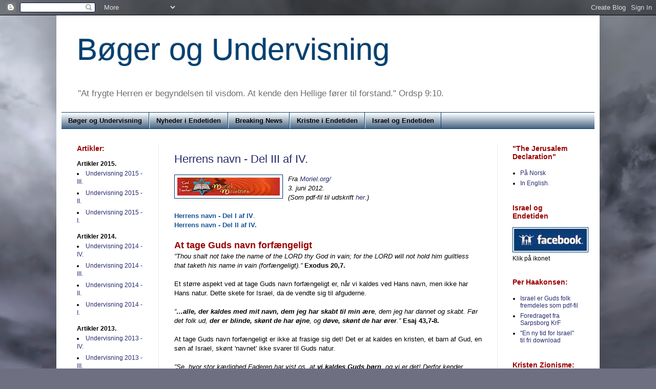

--- FILE ---
content_type: text/html; charset=UTF-8
request_url: https://boegerogundervisning.blogspot.com/2012/07/herrens-navn-del-iii-af-iv.html
body_size: 14278
content:
<!DOCTYPE html>
<html class='v2' dir='ltr' xmlns='http://www.w3.org/1999/xhtml' xmlns:b='http://www.google.com/2005/gml/b' xmlns:data='http://www.google.com/2005/gml/data' xmlns:expr='http://www.google.com/2005/gml/expr'>
<head>
<link href='https://www.blogger.com/static/v1/widgets/335934321-css_bundle_v2.css' rel='stylesheet' type='text/css'/>
<meta content='IE=EmulateIE7' http-equiv='X-UA-Compatible'/>
<meta content='width=1100' name='viewport'/>
<meta content='text/html; charset=UTF-8' http-equiv='Content-Type'/>
<meta content='blogger' name='generator'/>
<link href='https://boegerogundervisning.blogspot.com/favicon.ico' rel='icon' type='image/x-icon'/>
<link href='http://boegerogundervisning.blogspot.com/2012/07/herrens-navn-del-iii-af-iv.html' rel='canonical'/>
<link rel="alternate" type="application/atom+xml" title="Bøger og Undervisning - Atom" href="https://boegerogundervisning.blogspot.com/feeds/posts/default" />
<link rel="alternate" type="application/rss+xml" title="Bøger og Undervisning - RSS" href="https://boegerogundervisning.blogspot.com/feeds/posts/default?alt=rss" />
<link rel="service.post" type="application/atom+xml" title="Bøger og Undervisning - Atom" href="https://www.blogger.com/feeds/1825794694659465685/posts/default" />

<link rel="alternate" type="application/atom+xml" title="Bøger og Undervisning - Atom" href="https://boegerogundervisning.blogspot.com/feeds/1063800961268788364/comments/default" />
<!--Can't find substitution for tag [blog.ieCssRetrofitLinks]-->
<link href='https://blogger.googleusercontent.com/img/b/R29vZ2xl/AVvXsEihzSjNarJO6ulO3XTuIMqwhKUy0pkWPXMo3DndnUHu78bwfLtEd1pWjXsi7SKnFPzBY2oYqUdw6q08hWTK0WO8a_zy-Vm4pC8gzC0eh6gi4AlruSo_XDVCL0OjgJvobu_ptuQJ7LWny7FO/s200/Main_LT.jpg' rel='image_src'/>
<meta content='http://boegerogundervisning.blogspot.com/2012/07/herrens-navn-del-iii-af-iv.html' property='og:url'/>
<meta content='Herrens navn - Del III af IV.' property='og:title'/>
<meta content='Fra Moriel.org/  3. juni 2012.  (Som pdf-fil til udskrift her. )   Herrens navn - Del I af IV .   Herrens navn - Del II af IV.   At tage Gud...' property='og:description'/>
<meta content='https://blogger.googleusercontent.com/img/b/R29vZ2xl/AVvXsEihzSjNarJO6ulO3XTuIMqwhKUy0pkWPXMo3DndnUHu78bwfLtEd1pWjXsi7SKnFPzBY2oYqUdw6q08hWTK0WO8a_zy-Vm4pC8gzC0eh6gi4AlruSo_XDVCL0OjgJvobu_ptuQJ7LWny7FO/w1200-h630-p-k-no-nu/Main_LT.jpg' property='og:image'/>
<title>Bøger og Undervisning: Herrens navn - Del III af IV.</title>
<meta content='' name='description'/>
<style id='page-skin-1' type='text/css'><!--
/*
-----------------------------------------------
Blogger Template Style
Name:     Simple
Designer: Blogger
URL:      www.blogger.com
----------------------------------------------- */
/* Content
----------------------------------------------- */
body {
font: normal normal 12px Arial, Tahoma, Helvetica, FreeSans, sans-serif;
color: #000000;
background: #6e6f81 url(//themes.googleusercontent.com/image?id=0BwVBOzw_-hbMY2NiOTcwYTgtMGU1My00NmFkLWE5ZWYtYmE2ODYwNTdmNzE1) no-repeat fixed top center /* Credit: clintspencer (http://www.istockphoto.com/googleimages.php?id=5963156&platform=blogger) */;
padding: 0 40px 40px 40px;
}
html body .region-inner {
min-width: 0;
max-width: 100%;
width: auto;
}
h2 {
font-size: 22px;
}
a:link {
text-decoration:none;
color: #282c6e;
}
a:visited {
text-decoration:none;
color: #282c6e;
}
a:hover {
text-decoration:underline;
color: #a81ea9;
}
.body-fauxcolumn-outer .fauxcolumn-inner {
background: transparent none repeat scroll top left;
_background-image: none;
}
.body-fauxcolumn-outer .cap-top {
position: absolute;
z-index: 1;
height: 400px;
width: 100%;
}
.body-fauxcolumn-outer .cap-top .cap-left {
width: 100%;
background: transparent none repeat-x scroll top left;
_background-image: none;
}
.content-outer {
-moz-box-shadow: 0 0 40px rgba(0, 0, 0, .15);
-webkit-box-shadow: 0 0 5px rgba(0, 0, 0, .15);
-goog-ms-box-shadow: 0 0 10px #333333;
box-shadow: 0 0 40px rgba(0, 0, 0, .15);
margin-bottom: 1px;
}
.content-inner {
padding: 10px 10px;
}
.content-inner {
background-color: #ffffff;
}
/* Header
----------------------------------------------- */
.header-outer {
background: transparent none repeat-x scroll 0 -400px;
_background-image: none;
}
.Header h1 {
font: normal normal 60px Arial, Tahoma, Helvetica, FreeSans, sans-serif;
color: #004071;
text-shadow: -1px -1px 1px rgba(0, 0, 0, .2);
}
.Header h1 a {
color: #004071;
}
.Header .description {
font-size: 140%;
color: #6e6e6e;
}
.header-inner .Header .titlewrapper {
padding: 22px 30px;
}
.header-inner .Header .descriptionwrapper {
padding: 0 30px;
}
/* Tabs
----------------------------------------------- */
.tabs-inner .section:first-child {
border-top: 1px solid #004071;
}
.tabs-inner .section:first-child ul {
margin-top: -1px;
border-top: 1px solid #004071;
border-left: 0 solid #004071;
border-right: 0 solid #004071;
}
.tabs-inner .widget ul {
background: #113860 url(//www.blogblog.com/1kt/simple/gradients_light.png) repeat-x scroll 0 -800px;
_background-image: none;
border-bottom: 1px solid #004071;
margin-top: 0;
margin-left: -30px;
margin-right: -30px;
}
.tabs-inner .widget li a {
display: inline-block;
padding: .6em 1em;
font: normal bold 13px Arial, Tahoma, Helvetica, FreeSans, sans-serif;
color: #000000;
border-left: 1px solid #ffffff;
border-right: 1px solid #004071;
}
.tabs-inner .widget li:first-child a {
border-left: none;
}
.tabs-inner .widget li.selected a, .tabs-inner .widget li a:hover {
color: #282c6e;
background-color: #ebebeb;
text-decoration: none;
}
/* Columns
----------------------------------------------- */
.main-outer {
border-top: 0 solid #ebebeb;
}
.fauxcolumn-left-outer .fauxcolumn-inner {
border-right: 1px solid #ebebeb;
}
.fauxcolumn-right-outer .fauxcolumn-inner {
border-left: 1px solid #ebebeb;
}
/* Headings
----------------------------------------------- */
div.widget > h2,
div.widget h2.title {
margin: 0 0 1em 0;
font: normal bold 14px Arial, Tahoma, Helvetica, FreeSans, sans-serif;
color: #990000;
}
/* Widgets
----------------------------------------------- */
.widget .zippy {
color: #990000;
text-shadow: 2px 2px 1px rgba(0, 0, 0, .1);
}
.widget .popular-posts ul {
list-style: none;
}
/* Posts
----------------------------------------------- */
h2.date-header {
font: normal bold 11px Arial, Tahoma, Helvetica, FreeSans, sans-serif;
}
.date-header span {
background-color: transparent;
color: #ffffff;
padding: inherit;
letter-spacing: inherit;
margin: inherit;
}
.main-inner {
padding-top: 30px;
padding-bottom: 30px;
}
.main-inner .column-center-inner {
padding: 0 15px;
}
.main-inner .column-center-inner .section {
margin: 0 15px;
}
.post {
margin: 0 0 25px 0;
}
h3.post-title, .comments h4 {
font: normal normal 22px Arial, Tahoma, Helvetica, FreeSans, sans-serif;
margin: .75em 0 0;
}
.post-body {
font-size: 110%;
line-height: 1.4;
position: relative;
}
.post-body img, .post-body .tr-caption-container, .Profile img, .Image img,
.BlogList .item-thumbnail img {
padding: 2px;
background: #ffffff;
border: 1px solid #004071;
-moz-box-shadow: 1px 1px 5px rgba(0, 0, 0, .1);
-webkit-box-shadow: 1px 1px 5px rgba(0, 0, 0, .1);
box-shadow: 1px 1px 5px rgba(0, 0, 0, .1);
}
.post-body img, .post-body .tr-caption-container {
padding: 5px;
}
.post-body .tr-caption-container {
color: #000000;
}
.post-body .tr-caption-container img {
padding: 0;
background: transparent;
border: none;
-moz-box-shadow: 0 0 0 rgba(0, 0, 0, .1);
-webkit-box-shadow: 0 0 0 rgba(0, 0, 0, .1);
box-shadow: 0 0 0 rgba(0, 0, 0, .1);
}
.post-header {
margin: 0 0 1.5em;
line-height: 1.6;
font-size: 90%;
}
.post-footer {
margin: 20px -2px 0;
padding: 5px 10px;
color: #595959;
background-color: #f7f7f7;
border-bottom: 1px solid #ebebeb;
line-height: 1.6;
font-size: 90%;
}
#comments .comment-author {
padding-top: 1.5em;
border-top: 1px solid #ebebeb;
background-position: 0 1.5em;
}
#comments .comment-author:first-child {
padding-top: 0;
border-top: none;
}
.avatar-image-container {
margin: .2em 0 0;
}
#comments .avatar-image-container img {
border: 1px solid #004071;
}
/* Comments
----------------------------------------------- */
.comments .comments-content .icon.blog-author {
background-repeat: no-repeat;
background-image: url([data-uri]);
}
.comments .comments-content .loadmore a {
border-top: 1px solid #990000;
border-bottom: 1px solid #990000;
}
.comments .comment-thread.inline-thread {
background-color: #f7f7f7;
}
.comments .continue {
border-top: 2px solid #990000;
}
/* Accents
---------------------------------------------- */
.section-columns td.columns-cell {
border-left: 1px solid #ebebeb;
}
.blog-pager {
background: transparent none no-repeat scroll top center;
}
.blog-pager-older-link, .home-link,
.blog-pager-newer-link {
background-color: #ffffff;
padding: 5px;
}
.footer-outer {
border-top: 0 dashed #bbbbbb;
}
/* Mobile
----------------------------------------------- */
body.mobile  {
background-size: auto;
}
.mobile .body-fauxcolumn-outer {
background: transparent none repeat scroll top left;
}
.mobile .body-fauxcolumn-outer .cap-top {
background-size: 100% auto;
}
.mobile .content-outer {
-webkit-box-shadow: 0 0 3px rgba(0, 0, 0, .15);
box-shadow: 0 0 3px rgba(0, 0, 0, .15);
}
.mobile .tabs-inner .widget ul {
margin-left: 0;
margin-right: 0;
}
.mobile .post {
margin: 0;
}
.mobile .main-inner .column-center-inner .section {
margin: 0;
}
.mobile .date-header span {
padding: 0.1em 10px;
margin: 0 -10px;
}
.mobile h3.post-title {
margin: 0;
}
.mobile .blog-pager {
background: transparent none no-repeat scroll top center;
}
.mobile .footer-outer {
border-top: none;
}
.mobile .main-inner, .mobile .footer-inner {
background-color: #ffffff;
}
.mobile-index-contents {
color: #000000;
}
.mobile-link-button {
background-color: #282c6e;
}
.mobile-link-button a:link, .mobile-link-button a:visited {
color: #ffffff;
}
.mobile .tabs-inner .section:first-child {
border-top: none;
}
.mobile .tabs-inner .PageList .widget-content {
background-color: #ebebeb;
color: #282c6e;
border-top: 1px solid #004071;
border-bottom: 1px solid #004071;
}
.mobile .tabs-inner .PageList .widget-content .pagelist-arrow {
border-left: 1px solid #004071;
}

--></style>
<style id='template-skin-1' type='text/css'><!--
body {
min-width: 1060px;
}
.content-outer, .content-fauxcolumn-outer, .region-inner {
min-width: 1060px;
max-width: 1060px;
_width: 1060px;
}
.main-inner .columns {
padding-left: 190px;
padding-right: 190px;
}
.main-inner .fauxcolumn-center-outer {
left: 190px;
right: 190px;
/* IE6 does not respect left and right together */
_width: expression(this.parentNode.offsetWidth -
parseInt("190px") -
parseInt("190px") + 'px');
}
.main-inner .fauxcolumn-left-outer {
width: 190px;
}
.main-inner .fauxcolumn-right-outer {
width: 190px;
}
.main-inner .column-left-outer {
width: 190px;
right: 100%;
margin-left: -190px;
}
.main-inner .column-right-outer {
width: 190px;
margin-right: -190px;
}
#layout {
min-width: 0;
}
#layout .content-outer {
min-width: 0;
width: 800px;
}
#layout .region-inner {
min-width: 0;
width: auto;
}
--></style>
<link href='https://www.blogger.com/dyn-css/authorization.css?targetBlogID=1825794694659465685&amp;zx=641efcc7-70e4-4d10-bdfc-6eaa0777f1ed' media='none' onload='if(media!=&#39;all&#39;)media=&#39;all&#39;' rel='stylesheet'/><noscript><link href='https://www.blogger.com/dyn-css/authorization.css?targetBlogID=1825794694659465685&amp;zx=641efcc7-70e4-4d10-bdfc-6eaa0777f1ed' rel='stylesheet'/></noscript>
<meta name='google-adsense-platform-account' content='ca-host-pub-1556223355139109'/>
<meta name='google-adsense-platform-domain' content='blogspot.com'/>

</head>
<body class='loading variant-pale'>
<div class='navbar section' id='navbar'><div class='widget Navbar' data-version='1' id='Navbar1'><script type="text/javascript">
    function setAttributeOnload(object, attribute, val) {
      if(window.addEventListener) {
        window.addEventListener('load',
          function(){ object[attribute] = val; }, false);
      } else {
        window.attachEvent('onload', function(){ object[attribute] = val; });
      }
    }
  </script>
<div id="navbar-iframe-container"></div>
<script type="text/javascript" src="https://apis.google.com/js/platform.js"></script>
<script type="text/javascript">
      gapi.load("gapi.iframes:gapi.iframes.style.bubble", function() {
        if (gapi.iframes && gapi.iframes.getContext) {
          gapi.iframes.getContext().openChild({
              url: 'https://www.blogger.com/navbar/1825794694659465685?po\x3d1063800961268788364\x26origin\x3dhttps://boegerogundervisning.blogspot.com',
              where: document.getElementById("navbar-iframe-container"),
              id: "navbar-iframe"
          });
        }
      });
    </script><script type="text/javascript">
(function() {
var script = document.createElement('script');
script.type = 'text/javascript';
script.src = '//pagead2.googlesyndication.com/pagead/js/google_top_exp.js';
var head = document.getElementsByTagName('head')[0];
if (head) {
head.appendChild(script);
}})();
</script>
</div></div>
<div class='body-fauxcolumns'>
<div class='fauxcolumn-outer body-fauxcolumn-outer'>
<div class='cap-top'>
<div class='cap-left'></div>
<div class='cap-right'></div>
</div>
<div class='fauxborder-left'>
<div class='fauxborder-right'></div>
<div class='fauxcolumn-inner'>
</div>
</div>
<div class='cap-bottom'>
<div class='cap-left'></div>
<div class='cap-right'></div>
</div>
</div>
</div>
<div class='content'>
<div class='content-fauxcolumns'>
<div class='fauxcolumn-outer content-fauxcolumn-outer'>
<div class='cap-top'>
<div class='cap-left'></div>
<div class='cap-right'></div>
</div>
<div class='fauxborder-left'>
<div class='fauxborder-right'></div>
<div class='fauxcolumn-inner'>
</div>
</div>
<div class='cap-bottom'>
<div class='cap-left'></div>
<div class='cap-right'></div>
</div>
</div>
</div>
<div class='content-outer'>
<div class='content-cap-top cap-top'>
<div class='cap-left'></div>
<div class='cap-right'></div>
</div>
<div class='fauxborder-left content-fauxborder-left'>
<div class='fauxborder-right content-fauxborder-right'></div>
<div class='content-inner'>
<header>
<div class='header-outer'>
<div class='header-cap-top cap-top'>
<div class='cap-left'></div>
<div class='cap-right'></div>
</div>
<div class='fauxborder-left header-fauxborder-left'>
<div class='fauxborder-right header-fauxborder-right'></div>
<div class='region-inner header-inner'>
<div class='header section' id='header'><div class='widget Header' data-version='1' id='Header1'>
<div id='header-inner'>
<div class='titlewrapper'>
<h1 class='title'>
<a href='https://boegerogundervisning.blogspot.com/'>
Bøger og Undervisning
</a>
</h1>
</div>
<div class='descriptionwrapper'>
<p class='description'><span>"At frygte Herren er begyndelsen til visdom. At kende den Hellige fører til forstand." Ordsp 9:10.</span></p>
</div>
</div>
</div></div>
</div>
</div>
<div class='header-cap-bottom cap-bottom'>
<div class='cap-left'></div>
<div class='cap-right'></div>
</div>
</div>
</header>
<div class='tabs-outer'>
<div class='tabs-cap-top cap-top'>
<div class='cap-left'></div>
<div class='cap-right'></div>
</div>
<div class='fauxborder-left tabs-fauxborder-left'>
<div class='fauxborder-right tabs-fauxborder-right'></div>
<div class='region-inner tabs-inner'>
<div class='tabs section' id='crosscol'><div class='widget LinkList' data-version='1' id='LinkList1'>
<div class='widget-content'>
<ul>
<li><a href='http://boegerogundervisning.blogspot.com/'>Bøger og Undervisning</a></li>
<li><a href='http://nyhedssider.blogspot.com/'>Nyheder i Endetiden</a></li>
<li><a href='http://endetidsemner.blogspot.dk'>Breaking News</a></li>
<li><a href='http://tilkristne.blogspot.com/'>Kristne i Endetiden</a></li>
<li><a href='http://iendetiden.blogspot.com/'>Israel og Endetiden</a></li>
</ul>
<div class='clear'></div>
</div>
</div></div>
<div class='tabs no-items section' id='crosscol-overflow'></div>
</div>
</div>
<div class='tabs-cap-bottom cap-bottom'>
<div class='cap-left'></div>
<div class='cap-right'></div>
</div>
</div>
<div class='main-outer'>
<div class='main-cap-top cap-top'>
<div class='cap-left'></div>
<div class='cap-right'></div>
</div>
<div class='fauxborder-left main-fauxborder-left'>
<div class='fauxborder-right main-fauxborder-right'></div>
<div class='region-inner main-inner'>
<div class='columns fauxcolumns'>
<div class='fauxcolumn-outer fauxcolumn-center-outer'>
<div class='cap-top'>
<div class='cap-left'></div>
<div class='cap-right'></div>
</div>
<div class='fauxborder-left'>
<div class='fauxborder-right'></div>
<div class='fauxcolumn-inner'>
</div>
</div>
<div class='cap-bottom'>
<div class='cap-left'></div>
<div class='cap-right'></div>
</div>
</div>
<div class='fauxcolumn-outer fauxcolumn-left-outer'>
<div class='cap-top'>
<div class='cap-left'></div>
<div class='cap-right'></div>
</div>
<div class='fauxborder-left'>
<div class='fauxborder-right'></div>
<div class='fauxcolumn-inner'>
</div>
</div>
<div class='cap-bottom'>
<div class='cap-left'></div>
<div class='cap-right'></div>
</div>
</div>
<div class='fauxcolumn-outer fauxcolumn-right-outer'>
<div class='cap-top'>
<div class='cap-left'></div>
<div class='cap-right'></div>
</div>
<div class='fauxborder-left'>
<div class='fauxborder-right'></div>
<div class='fauxcolumn-inner'>
</div>
</div>
<div class='cap-bottom'>
<div class='cap-left'></div>
<div class='cap-right'></div>
</div>
</div>
<!-- corrects IE6 width calculation -->
<div class='columns-inner'>
<div class='column-center-outer'>
<div class='column-center-inner'>
<div class='main section' id='main'><div class='widget Blog' data-version='1' id='Blog1'>
<div class='blog-posts hfeed'>

          <div class="date-outer">
        

          <div class="date-posts">
        
<div class='post-outer'>
<div class='post hentry'>
<a name='1063800961268788364'></a>
<h3 class='post-title entry-title'>
<a href='http://boegerogundervisning.blogspot.dk/2012/07/herrens-navn-del-iii-af-iv.html'>Herrens navn - Del III af IV.</a>
</h3>
<div class='post-header'>
<div class='post-header-line-1'></div>
</div>
<div class='post-body entry-content' id='post-body-1063800961268788364'>
<a href="https://blogger.googleusercontent.com/img/b/R29vZ2xl/AVvXsEihzSjNarJO6ulO3XTuIMqwhKUy0pkWPXMo3DndnUHu78bwfLtEd1pWjXsi7SKnFPzBY2oYqUdw6q08hWTK0WO8a_zy-Vm4pC8gzC0eh6gi4AlruSo_XDVCL0OjgJvobu_ptuQJ7LWny7FO/s1600/Main_LT.jpg"><img alt="" border="0" id="BLOGGER_PHOTO_ID_5771367040090840018" src="https://blogger.googleusercontent.com/img/b/R29vZ2xl/AVvXsEihzSjNarJO6ulO3XTuIMqwhKUy0pkWPXMo3DndnUHu78bwfLtEd1pWjXsi7SKnFPzBY2oYqUdw6q08hWTK0WO8a_zy-Vm4pC8gzC0eh6gi4AlruSo_XDVCL0OjgJvobu_ptuQJ7LWny7FO/s200/Main_LT.jpg" style="margin: 0px 10px 10px 0px; width: 200px; height: 35px; float: left; cursor: pointer;" /></a><em>Fra </em><a href="http://www.moriel.org/"><em>Moriel.org/</em></a><br />
<em>3. juni 2012.</em><br />
<em>(Som pdf-fil til udskrift </em><a href="http://lyd-i-natten.dk/Tekstfiler/HerrenIII.pdf"><em>her.</em></a><em>)</em><br />
<br />
<a href="http://boegerogundervisning.blogspot.dk/2012/07/herrens-navn-del-i-af-iv.html"><span style="color: #1a5594;"><strong>Herrens navn - Del I af IV</strong>.</span></a> <br />
<a href="http://boegerogundervisning.blogspot.dk/2012/07/herrens-navn-del-ii-af-iv.html"><span style="color: #1a5594;"><strong>Herrens navn - Del II af IV.</strong></span></a><br />
<br />
<strong><span style="color: #990000; font-size: large;">At tage Guds navn forfængeligt</span></strong><br />
<i>&#8221;Thou shalt not take the name of the LORD thy God in vain; for the LORD will not hold him guiltless that taketh his name in vain (forfængeligt).&#8221;</i> <b>Exodus 20,7.</b><br />
<br />
Et større aspekt ved at tage Guds navn forfængeligt er, når vi kaldes ved Hans navn, men ikke har Hans natur. Dette skete for Israel, da de vendte sig til afguderne.<br />
<br />
<i>&#8221;<b>&#8230;alle, der kaldes med mit navn, dem jeg har skabt til min ære</b>, dem jeg har dannet og skabt. Før det folk ud, <b>der er blinde, skønt de har øjne</b>, og <b>døve, skønt de har ører</b>.&#8221;</i> <b>Esaj 43,7-8.</b><br />
<br />
At tage Guds navn forfængeligt er ikke at frasige sig det! Det er at kaldes en kristen, et barn af Gud, en søn af Israel, skønt 'navnet' ikke svarer til Guds natur.<br />
<br />
<i>&#8221;Se, hvor stor kærlighed Faderen har vist os, at <b>vi kaldes Guds børn</b>, og vi er det! Derfor kender verden ikke os, fordi den ikke kender ham. Mine kære, vi er Guds børn nu, og det er endnu ikke åbenbaret, hvad vi skal blive. Vi ved, at når han åbenbares, skal vi blive ligesom han, for vi skal se ham, som han er<b>. Enhver, som har dette håb til ham, renser sig selv, ligesom han er ren</b>.&#8221; </i><b>1 Joh 3,1-3.</b><br />
<br />
Hvis du bliver kaldt et barn af Gud, har du Guds navn, ligesom ethvert barn har sin Faders navn. Men har du hans væsen? Lutrer du dig selv, ligesom Han er lutret? Tager du Hans navn alvorligt eller let (forfængeligt)?<br />
<br />
<i>&#8221;Den, der har jordisk gods og ser sin broder lide nød, men lukker sit hjerte for ham &#8211; hvorledes kan Guds kærlighed blive i ham?&#8221; </i><b>1 Joh 3,17.</b><br />
<br />
Hvis den rige ingen medfølelse har&nbsp;med de fattige, hvordan efterleves Guds kærlighed da i ham? Hvordan gælder Guds væsen, Hans gode navn, for Ham?<br />
<br />
Kristne, som ikke gør en indsats for at forstå, hvad der er rigtigt og forkert, deltager i enhver form for synd og siger: "Vi er under nåden, ikke loven,&#8221; de tager Guds navn forfængeligt. <br />
<br />
Paulus siger:<br />
<i>&#187;Enhver, som påkalder Herrens navn, skal afstå fra uretfærdighed.&#171; </i> <b>2 Tim 2:19.</b><br />
<br />
De siger, de er kristne, men fortælle beskidte vittigheder. De siger, de er kristne, men bliver berusede sammen med sjakket. De siger, de er kristne, men ser på de samme umoralske film og tv-programmer som verden. De forbander deres forældre eller chefer. Hvis du antage Guds navn, men endnu vandrer i ugudelighed, så pas på!<br />
<br />
<i>&#8221;Du må ikke bruge Herren din Guds navn til løgn (tage forfængeligt), for Herren vil aldrig lade den ustraffet, der bruger hans navn til løgn.&#8221; </i> <b>2 Mos 20,7.</b><br />
<br />
Jakob beskriver den person, der behandler rige bedre end fattige. Han har ikke Guds væsen:<br />
<br />
<i>&#8221;Hør, mine kære brødre, har Gud da ikke udvalgt dem, som er fattige i denne verden, til at være rige i troen og arvinger til det rige, som han har lovet dem, der elsker ham? Men I ringeagter de fattige. Er det ikke de rige, der undertrykker jer og slæber jer for domstolene? Er det ikke dem, der spotter det gode navn, som er nævnt over jer?&#8221; </i> <b>Jakob 2,5-7.</b><br />
<br />
Da Gud vælger de fattige i denne verden, og giver dem troen og riget, forventer han af os, som er kaldede ved Hans navn, at vi også skal ære dem. Guds væsen er praktisk talt at elske det onde og det gode, at sende dem sol og regn osv. Så burde vi, som er kaldet ved Hans navn, gøre det samme. Når vi kun elsker dem, der elsker os, anvender vi ordet &#8221;Kristen&#8221; for let på os selv; vi tage Hans navn forfængeligt.<br />
<br />
<b><span style="color: #990000; font-size: large;">Guds navn er skrevet på dem</span></b><br />
Dyrets mærke, navnet på dyret som nummeret på navnet (Åb 13,17), vil til slut&nbsp;blive skrevet på de ugudeliges hoveder. Dette forsegler dem som værende af Antikrist&#8217;s væsen. Men et lignende løfte, Guds segl, bliver sat på de troende. <br />
<br />
<i>&#8221;Jeg så: Se, Lammet stod på Zions bjerg, og hos det stod ét hundrede og fireogfyrre tusind, som havde dets navn og dets faders navn skrevet på deres pande.&#8221;</i><br />
<br />
Det fortsætter med en beskrivelse af deres 'gudfrygtige' karakter:<br />
<br />
<i>&#8221;Det er dem, der ikke har sølet sig til med kvinder, men er jomfruelige. De følger Lammet, hvor det går. De er købt fri fra menneskene som en førstegrøde for Gud og Lammet, og der fandtes ikke løgn i deres mund; de er uden fejl&#8221;.</i><br />
<br />
Disse troende er i sidste ende forseglede,&nbsp;og har Guds væsen, ved at have Guds navn skrevet på sig. Det samme gælder menigheden i Philadelphia:<br />
<br />
<i>&#8221;Den, der sejrer, vil jeg gøre til en søjle i min Guds tempel, og han skal aldrig mere fjernes, og på ham vil jeg skrive min Guds navn og navnet på min Guds by, det ny Jerusalem, der kommer ned fra himlen fra min Gud, og mit nye navn.&#8221; </i><b>Åb 3,12.</b><br />
<br />
Lad os følge dette tema. Husk at Paulus henviste til dette &#8221;segl&#8221; i <b>2 Tim 2,19:</b><br />
<i>&#8221;Dog, den grundvold, Gud har lagt, ligger fast, og den <b>har et segl</b> med denne indskrift: &#187;Herren kender dem, der hører ham til,&#171; og: &#187;Enhver, som påkalder Herrens navn, skal afstå fra uretfærdighed.&#171;</i><br />
<br />
Ordet for 'segl' her (<i>sphragis-et ægthedscertifikatet</i>), er det samme som seglet på de troende i <b>Åb 9,4.</b><br />
<br />
Specielt hos de troende i Philadelphia var der tre ting skrevet på deres hoveder:<br />
Guds navn, Det ny Jerusalem og Jesu nye navn.<br />
<br />
YHWH, Yerushalayim og Y'shua (hvis vi tager det for Hans 'nye navn'), begynder alle med Y. Dette er det mindste bogstav &#171;yod&#187; på Hebraisk. Jesus sagde, ikke et &#171;yod&#187; eller et bogstav af loven vil forgå, hvilket betyder &#8221;selv den mindste del&#8221;. Et tredobbelt 'yod' angiver så ydmyghed, et af de centrale kendetegn på Kristus, som lagde al sin egen herlighed bort, for at ydmyge sig som et menneske, derefter dø på korset og forherlige Faderen. I Guds Kongerige er de mindste virkeligt de største.<br />
<br />
Solomons sang beskriver Guds folks ydmyghed med en vidunderlig metafor, <b>Højsangen 2,1-3.</b><br />
<br />
<i>&#8221;Jeg er Sarons rose, dalenes lilje. Som en lilje blandt tidsler er min kæreste blandt unge piger (manden taler).</i><br />
<br />
<i>Som et æbletræ blandt skovens træer er min elskede blandt unge mænd. I hans skygge elsker jeg at sidde, hans frugt er sød for min gane (bruden taler),"</i><br />
<br />
Bruden beskriver sig selv som en &#8221;Lilje i Dalen&#8221;. En græs-blomst på et lavt sted. Smuk, dog ydmyg. I modsætning hertil er hendes elskede beskrevet som et stort æbletræ. Bruden er tilfreds med blot at sidde i Hans skygge. <br />
<br />
Kirken burde være glad for at give al herlighed til Gud. Når kirken begynder at fremhæve sin egen herlighed, størrelsen af sine bygninger, antallet i menigheden, dens ungdomsarbejdes tiltrækningskraft og stil, så gives Gud ikke nogen herlighed overhovedet. Den sande kirke kan have en nydelig bygning osv., men det ville kun gøre lidt forskel, om vi mødtes under et træ! Hvis Gud bliver herliggjort i en kirkelig organisation, rettes folks øjne på Ham og Hans ord, ikke på bygningens udsmykning.
<div style='clear: both;'></div>
</div>
<div class='post-footer'>
<div class='post-footer-line post-footer-line-1'><span class='post-icons'>
<span class='item-action'>
<a href='https://www.blogger.com/email-post/1825794694659465685/1063800961268788364' title='Send opslag med mail'>
<img alt="" class="icon-action" height="13" src="//img1.blogblog.com/img/icon18_email.gif" width="18">
</a>
</span>
<span class='item-control blog-admin pid-1364656819'>
<a href='https://www.blogger.com/post-edit.g?blogID=1825794694659465685&postID=1063800961268788364&from=pencil' title='Rediger opslag'>
<img alt='' class='icon-action' height='18' src='https://resources.blogblog.com/img/icon18_edit_allbkg.gif' width='18'/>
</a>
</span>
</span>
</div>
<div class='post-footer-line post-footer-line-2'></div>
<div class='post-footer-line post-footer-line-3'></div>
</div>
</div>
<div class='comments' id='comments'>
<a name='comments'></a>
</div>
</div>

        </div></div>
      
</div>
<div class='blog-pager' id='blog-pager'>
<span id='blog-pager-newer-link'>
<a class='blog-pager-newer-link' href='https://boegerogundervisning.blogspot.com/2012/07/herrens-navn-del-iv-af-iv.html' id='Blog1_blog-pager-newer-link' title='Nyere opslag'>Nyere opslag</a>
</span>
<span id='blog-pager-older-link'>
<a class='blog-pager-older-link' href='https://boegerogundervisning.blogspot.com/2012/07/herrens-navn-del-ii-af-iv.html' id='Blog1_blog-pager-older-link' title='Ældre opslag'>Ældre opslag</a>
</span>
<a class='home-link' href='https://boegerogundervisning.blogspot.com/'>Start</a>
</div>
<div class='clear'></div>
<div class='post-feeds'>
</div>
</div></div>
</div>
</div>
<div class='column-left-outer'>
<div class='column-left-inner'>
<aside>
<div class='sidebar section' id='sidebar-left-1'><div class='widget HTML' data-version='1' id='HTML1'>
<h2 class='title'>Artikler:</h2>
<div class='widget-content'>
<strong>Artikler 2015.</strong>
<li><a href="http://boegerogundervisning.blogspot.dk/2015/07/undervisning-2015-iii.html">Undervisning 2015 - III.</a></li><li><a href="http://boegerogundervisning.blogspot.dk/2015/04/undervisning-2015-ii.html">Undervisning 2015 - II.</a></li><li><a href="http://boegerogundervisning.blogspot.dk/2015/01/undervisning-2015-i.html">Undervisning 2015 - I.</a></li>
<p> </p>
<strong>Artikler 2014.</strong>
<li><a href="http://boegerogundervisning.blogspot.dk/2014/08/undervisning-2014-iv.html">Undervisning 2014 - IV.</a></li><li><a href="http://boegerogundervisning.blogspot.dk/2014/06/undervisning-2014-iii.html">Undervisning 2014 - III. </a></li><li><a href="http://boegerogundervisning.blogspot.dk/2014/04/indlg-2014-ii.html">Undervisning 2014 - II.</a></li><li><a href="http://boegerogundervisning.blogspot.dk/2013/12/undervisning-2014-i.html">Undervisning 2014 - I.</a></li>

<a href="http://boegerogundervisning.blogspot.dk/2013/12/undervisning-2014-i.html"><p></p></a><a href="http://boegerogundervisning.blogspot.dk/2013/12/undervisning-2014-i.html">


</a><strong>Artikler 2013.</strong>

<li><a href="http://boegerogundervisning.blogspot.dk/2013/10/undervisning-2013-iv.html">Undervisning 2013 - IV.</a></li><li><a href="http://boegerogundervisning.blogspot.dk/2013/06/undervisning-2013-iii.html">Undervisning 2013 - III.</a></li><li><a href="http://boegerogundervisning.blogspot.dk/2013/03/undervisning-2013-ii.html">Undervisning 2013 - II.</a></li><li><a href="http://boegerogundervisning.blogspot.dk/2012/12/undervisning-2013-i.html">Undervisning 2013 - I.</a></li>
</div>
<div class='clear'></div>
</div><div class='widget LinkList' data-version='1' id='LinkList9'>
<h2>Artikler 2011/12:</h2>
<div class='widget-content'>
<ul>
<li><a href='http://boegerogundervisning.blogspot.dk/2012/09/undervisning-2012-iv.html'>Undervisning 2012 - IV.</a></li>
<li><a href='http://boegerogundervisning.blogspot.dk/2012/07/blog-post.html'>Undervisning 2012 - III.</a></li>
<li><a href='http://boegerogundervisning.blogspot.com/2012/04/undervisning-2012-ii.html'>Undervisning 2012 - II:</a></li>
<li><a href='http://boegerogundervisning.blogspot.com/2012/04/undervisning-2012-i.html'>Undervisning 2012 - I.</a></li>
<li><a href='http://boegerogundervisning.blogspot.com/2012/03/undervisning-2011.html'>Undervisning 2011.</a></li>
</ul>
<div class='clear'></div>
</div>
</div><div class='widget LinkList' data-version='1' id='LinkList5'>
<h2>Profil og Kontakt:</h2>
<div class='widget-content'>
<ul>
<li><a href='http://iendetiden.blogspot.com/2011/09/profil-og-kontakt.html'>Profil og Kontakt</a></li>
</ul>
<div class='clear'></div>
</div>
</div></div>
</aside>
</div>
</div>
<div class='column-right-outer'>
<div class='column-right-inner'>
<aside>
<div class='sidebar section' id='sidebar-right-1'><div class='widget LinkList' data-version='1' id='LinkList11'>
<h2>"The Jerusalem Declaration"</h2>
<div class='widget-content'>
<ul>
<li><a href='http://www.pcime.org/Declaration.aspx#Norwegian'>På Norsk</a></li>
<li><a href='http://www.pcime.org/Declaration.aspx'>In English.</a></li>
</ul>
<div class='clear'></div>
</div>
</div><div class='widget Image' data-version='1' id='Image2'>
<h2>Israel og Endetiden</h2>
<div class='widget-content'>
<a href='https://www.facebook.com/jesuskommer'>
<img alt='Israel og Endetiden' height='43' id='Image2_img' src='https://blogger.googleusercontent.com/img/b/R29vZ2xl/AVvXsEgWwQGLn6Va9XeEeP1YicKAchlAfNAUsSearlWclK5VT3s5t7iz30fmheodZ0QmLnNFZfd_vSFgWUKfP7PEV7J6FG0x9EQxoAgMhE5oGAW6RgJT6JO6bVoxFw854zLV4O2gyh8Gsn-AlkAY/s1600/Facebook+lille.jpg' width='142'/>
</a>
<br/>
<span class='caption'>Klik på ikonet</span>
</div>
<div class='clear'></div>
</div><div class='widget LinkList' data-version='1' id='LinkList7'>
<h2>Per Haakonsen:</h2>
<div class='widget-content'>
<ul>
<li><a href='http://lyd-i-natten.dk/Tekstfiler/haakonsen.pdf'>Israel er Guds folk fremdeles som pdf-fil</a></li>
<li><a href='http://lyd-i-natten.dk/Tekstfiler/PHf.pdf'>Foredraget fra Sarpsborg KrF</a></li>
<li><a href='http://www.perhaakonsen.no/'>"En ny tid for Israel" til fri download</a></li>
</ul>
<div class='clear'></div>
</div>
</div><div class='widget LinkList' data-version='1' id='LinkList10'>
<h2>Kristen Zionisme:</h2>
<div class='widget-content'>
<ul>
<li><a href='http://boegerogundervisning.blogspot.dk/2012/12/kristen-zionisme.html'>Kristen Zionisme - Del I af II.</a></li>
<li><a href='http://boegerogundervisning.blogspot.dk/2012/12/kristen-zionisme-del-ii-af-ii.html'>Kristen Zionisme - Del II af II.</a></li>
</ul>
<div class='clear'></div>
</div>
</div><div class='widget LinkList' data-version='1' id='LinkList4'>
<h2>Erstatningsteologi.</h2>
<div class='widget-content'>
<ul>
<li><a href='http://boegerogundervisning.blogspot.dk/2012/10/erstatningsteologi.html'>Er erstatningsteologi sund Bibelsk lære?</a></li>
</ul>
<div class='clear'></div>
</div>
</div><div class='widget LinkList' data-version='1' id='LinkList8'>
<h2>Socialisme:</h2>
<div class='widget-content'>
<ul>
<li><a href='http://boegerogundervisning.blogspot.dk/2012/10/hva-er-og-vil-sosialismen.html'>Hva er og vil sosialismen?</a></li>
</ul>
<div class='clear'></div>
</div>
</div><div class='widget LinkList' data-version='1' id='LinkList3'>
<h2>Sange og salmer:</h2>
<div class='widget-content'>
<ul>
<li><a href='http://boegerogundervisning.blogspot.dk/2014/01/oscar-ahnfelt.html'>Oscar Ahnfeldt.</a></li>
<li><a href='http://boegerogundervisning.blogspot.com/2012/03/lina-sandell.html'>Lina Sandell</a></li>
<li><a href='http://boegerogundervisning.blogspot.com/2012/03/amazing-grace-historien-om-john-newton.html'>"Amazing Grace"</a></li>
</ul>
<div class='clear'></div>
</div>
</div><div class='widget LinkList' data-version='1' id='LinkList6'>
<h2>Bøger:</h2>
<div class='widget-content'>
<ul>
<li><a href='http://boegerogundervisning.blogspot.com/2012/04/bger.html'>Bøger:</a></li>
</ul>
<div class='clear'></div>
</div>
</div></div>
</aside>
</div>
</div>
</div>
<div style='clear: both'></div>
<!-- columns -->
</div>
<!-- main -->
</div>
</div>
<div class='main-cap-bottom cap-bottom'>
<div class='cap-left'></div>
<div class='cap-right'></div>
</div>
</div>
<footer>
<div class='footer-outer'>
<div class='footer-cap-top cap-top'>
<div class='cap-left'></div>
<div class='cap-right'></div>
</div>
<div class='fauxborder-left footer-fauxborder-left'>
<div class='fauxborder-right footer-fauxborder-right'></div>
<div class='region-inner footer-inner'>
<div class='foot section' id='footer-1'><div class='widget PopularPosts' data-version='1' id='PopularPosts1'>
<h2>Populære indlæg</h2>
<div class='widget-content popular-posts'>
<ul>
<li>
<div class='item-thumbnail-only'>
<div class='item-thumbnail'>
<a href='https://boegerogundervisning.blogspot.com/2014/09/kritisk-information-om-frimureriet.html' target='_blank'>
<img alt='' border='0' src='https://blogger.googleusercontent.com/img/b/R29vZ2xl/AVvXsEjH-9GLDLKsMO82THHEE5yxy9mJojBQ8IkKuThGaZ7JHwVfkTwuXNKNBvTpYT26D-QIy5xxXtZVwK2s7x4amlF7QjohXWk5QwL-LvoQXct4FSirwmJY5p9rIazutK32BISj19jY6M4Chyphenhyphen1v/w72-h72-p-k-no-nu/Frimurer.jpg'/>
</a>
</div>
<div class='item-title'><a href='https://boegerogundervisning.blogspot.com/2014/09/kritisk-information-om-frimureriet.html'>Kritisk information om Frimureriet.</a></div>
</div>
<div style='clear: both;'></div>
</li>
<li>
<div class='item-thumbnail-only'>
<div class='item-thumbnail'>
<a href='https://boegerogundervisning.blogspot.com/2014/03/er-romersk-katolicisme-bibelsk.html' target='_blank'>
<img alt='' border='0' src='https://blogger.googleusercontent.com/img/b/R29vZ2xl/AVvXsEjKSB97V3FYJdVZnsf6POWva5z3OmAcbTJmCngDn6uLmThN_LRs2SPQ53PGzINDa78uKJr2iM-jYX0xFw6kiU_KDW6NlRG3gnO-ofFTp4sUTLGwC6k3x7sgle_87e8X7eGAG6KsfBMuiQOM/w72-h72-p-k-no-nu/Katolsk.png'/>
</a>
</div>
<div class='item-title'><a href='https://boegerogundervisning.blogspot.com/2014/03/er-romersk-katolicisme-bibelsk.html'>Er Romersk Katolicisme Bibelsk? </a></div>
</div>
<div style='clear: both;'></div>
</li>
<li>
<div class='item-thumbnail-only'>
<div class='item-thumbnail'>
<a href='https://boegerogundervisning.blogspot.com/2012/12/kristen-zionisme-del-ii-af-ii.html' target='_blank'>
<img alt='' border='0' src='https://blogger.googleusercontent.com/img/b/R29vZ2xl/AVvXsEh5MfrY1Sjp6ltXEQrqclZo0vmSQt9fCv3ZL-plvdv4VTqGiV_99CFe2JyMyDuD8RV9bkrGsjd6l70ZeA_mxreQBdIYrPXOsyTio2tjI79fR9et1JxwNFGbTl4W0eP1bmUmJstfnCbS7uR8/w72-h72-p-k-no-nu/Cristian+Friends.png'/>
</a>
</div>
<div class='item-title'><a href='https://boegerogundervisning.blogspot.com/2012/12/kristen-zionisme-del-ii-af-ii.html'>Kristen Zionisme - Del II af II.</a></div>
</div>
<div style='clear: both;'></div>
</li>
<li>
<div class='item-thumbnail-only'>
<div class='item-thumbnail'>
<a href='https://boegerogundervisning.blogspot.com/2014/11/udvikling-eller-skabelse-del-i-af-iv.html' target='_blank'>
<img alt='' border='0' src='https://blogger.googleusercontent.com/img/b/R29vZ2xl/AVvXsEgc4jQ7JA91t_q2qYctwl2f35ldP3seJXXZG8ruDB4SpWa4NsdeYe6VwWDCyftCiMUVjCKFSTwLTi0fe9MCTr2UjXM3Ynwe4brzuaueAHHY4EGQRmQkCx1_QK1cUI8nlc6KktCr9bu_Z_2N/w72-h72-p-k-no-nu/In+the+beginning.png'/>
</a>
</div>
<div class='item-title'><a href='https://boegerogundervisning.blogspot.com/2014/11/udvikling-eller-skabelse-del-i-af-iv.html'>Udvikling eller skabelse  del I af IV.</a></div>
</div>
<div style='clear: both;'></div>
</li>
<li>
<div class='item-thumbnail-only'>
<div class='item-title'><a href='https://boegerogundervisning.blogspot.com/2013/06/undervisning-2013-iii.html'>Undervisning 2013 - III.</a></div>
</div>
<div style='clear: both;'></div>
</li>
<li>
<div class='item-thumbnail-only'>
<div class='item-thumbnail'>
<a href='https://boegerogundervisning.blogspot.com/2012/03/amazing-grace-historien-om-john-newton.html' target='_blank'>
<img alt='' border='0' src='https://blogger.googleusercontent.com/img/b/R29vZ2xl/AVvXsEisMlGPO8dokTEepQ76OZ9y-_8O6-9NAAHEwdCt38vRWN3hbQFlf9SYDIQRvyMUbdshWH_iPfEKQbXl1WDEKYpTDZN45n_U-fsyW-ZX5OuBBHASC4ulYNwqZgMkLsEy-GnGTN7rQrbAULKH/w72-h72-p-k-no-nu/John+Newton+1725-1807..jpg'/>
</a>
</div>
<div class='item-title'><a href='https://boegerogundervisning.blogspot.com/2012/03/amazing-grace-historien-om-john-newton.html'>Amazing Grace: Historien om John Newton.</a></div>
</div>
<div style='clear: both;'></div>
</li>
<li>
<div class='item-thumbnail-only'>
<div class='item-thumbnail'>
<a href='https://boegerogundervisning.blogspot.com/2015/09/palstinas-nsten-ukendte-historie.html' target='_blank'>
<img alt='' border='0' src='https://blogger.googleusercontent.com/img/b/R29vZ2xl/AVvXsEj6CS7QkkACs2Dgk166I3NPZF6w_ucX6EcKVp3kpNA14xWUSW_MV0qYLv7i21b_J07pAq7rtlq_Yu7bVMmfqjs08NHZpn7z_TWyM6n6ak5DkJNPnbN7t-iJBQb6iy6Co3LufWiGBJ_ftAHC/w72-h72-p-k-no-nu/image.jpg'/>
</a>
</div>
<div class='item-title'><a href='https://boegerogundervisning.blogspot.com/2015/09/palstinas-nsten-ukendte-historie.html'>Palæstinas næsten ukendte historie.</a></div>
</div>
<div style='clear: both;'></div>
</li>
<li>
<div class='item-thumbnail-only'>
<div class='item-thumbnail'>
<a href='https://boegerogundervisning.blogspot.com/2015/06/mellem-liv-dd.html' target='_blank'>
<img alt='' border='0' src='https://blogger.googleusercontent.com/img/b/R29vZ2xl/AVvXsEhUL4ioLhpiPFozzYDIK1HLnssFj5TT77zrtjrNEu5iYndmtanqlCnZlAPJgk1oUWWYh_o95vvvO43IfEE0ujyeMeVs5npS31vLfGBSxSBOFxS8412cmUfIwOJ84JuCXxsXlm7_dfk2DcxY/w72-h72-p-k-no-nu/HE+Nissen.JPG'/>
</a>
</div>
<div class='item-title'><a href='https://boegerogundervisning.blogspot.com/2015/06/mellem-liv-dd.html'>"Mellem Liv & Død"</a></div>
</div>
<div style='clear: both;'></div>
</li>
<li>
<div class='item-thumbnail-only'>
<div class='item-thumbnail'>
<a href='https://boegerogundervisning.blogspot.com/2012/02/poul-madsen-og-kristent-fllesskab.html' target='_blank'>
<img alt='' border='0' src='https://blogger.googleusercontent.com/img/b/R29vZ2xl/AVvXsEhYY2Z-wGzU79KKzSMbHiu-P93FmGc1c5jWsfRGZFZ3dc2fyVXhYUQXlnCzln9vauSG3oy2FklOSIKtE7g7z529Q0f-DjiEG8CMIRqSlqehGZ1YLiEFTC7r0duqihWIQ6PWL5LR8FWUKwkV/w72-h72-p-k-no-nu/Geir+Lie.jpg'/>
</a>
</div>
<div class='item-title'><a href='https://boegerogundervisning.blogspot.com/2012/02/poul-madsen-og-kristent-fllesskab.html'>Cand. jur. Poul Madsen og "Kristent Fællesskab".</a></div>
</div>
<div style='clear: both;'></div>
</li>
<li>
<div class='item-thumbnail-only'>
<div class='item-thumbnail'>
<a href='https://boegerogundervisning.blogspot.com/2014/10/bibelens-matematiske-syvtalsmnster.html' target='_blank'>
<img alt='' border='0' src='https://blogger.googleusercontent.com/img/b/R29vZ2xl/AVvXsEi5IR9dlLwzWy4UTUDQA6IjH_AuZiyme6oNF5ifG6jJQMJhK59AqFpCsqv5dFkP-0GiSxfx8JqitGLM0kiyNh8ycj0ljtO2TK-YJvDY_SOO_BL-B-GvF4lGRbd8dJaY0fjDNDeXsxTL2A-d/w72-h72-p-k-no-nu/panin2.gif'/>
</a>
</div>
<div class='item-title'><a href='https://boegerogundervisning.blogspot.com/2014/10/bibelens-matematiske-syvtalsmnster.html'>Bibelens matematiske syvtalsmønster.</a></div>
</div>
<div style='clear: both;'></div>
</li>
</ul>
<div class='clear'></div>
</div>
</div><div class='widget Text' data-version='1' id='Text2'>
<div class='widget-content'>
&#169; Kopiering tilladt med kildeangivelse.<br/>
</div>
<div class='clear'></div>
</div><div class='widget LinkList' data-version='1' id='LinkList2'>
<div class='widget-content'>
<ul>
<li><a href='http://boegerogundervisning.blogspot.com/'>Til Top</a></li>
</ul>
<div class='clear'></div>
</div>
</div><div class='widget Image' data-version='1' id='Image1'>
<div class='widget-content'>
<img alt='' height='74' id='Image1_img' src='https://blogger.googleusercontent.com/img/b/R29vZ2xl/AVvXsEhSx2Hi0rEbJxhD2O2N59RcwOr63YugPam1YJdgFnJ14uz_8rmNbl1dPy55EoiKWJ5UFYHfEeprJDEu3vLAD_zOne5Cek0rTXUk_ezGeqbsW9_dqVX60rQk3k47p0Jr4JRyougdeMrFpOl8/s380/Logo.JPG' width='53'/>
<br/>
</div>
<div class='clear'></div>
</div></div>
<!-- outside of the include in order to lock Attribution widget -->
<div class='foot section' id='footer-3'><div class='widget Attribution' data-version='1' id='Attribution1'>
<div class='widget-content' style='text-align: center;'>
Simple tema. Temadesign af <a href='http://www.istockphoto.com/googleimages.php?id=5963156&platform=blogger&langregion=da' target='_blank'>clintspencer</a>. Leveret af <a href='https://www.blogger.com' target='_blank'>Blogger</a>.
</div>
<div class='clear'></div>
</div></div>
</div>
</div>
<div class='footer-cap-bottom cap-bottom'>
<div class='cap-left'></div>
<div class='cap-right'></div>
</div>
</div>
</footer>
<!-- content -->
</div>
</div>
<div class='content-cap-bottom cap-bottom'>
<div class='cap-left'></div>
<div class='cap-right'></div>
</div>
</div>
</div>
<script type='text/javascript'>
    window.setTimeout(function() {
        document.body.className = document.body.className.replace('loading', '');
      }, 10);
  </script>
<!-- www.HitCount.dk counterscript -->
<script language='javascript' type='text/javascript'>var UserID=4369; var title2='Boeger og Undervisning';</script>
<script language='javascript' src='https://hitcount.dk/Count3.js' type='text/javascript'></script>

<script type="text/javascript" src="https://www.blogger.com/static/v1/widgets/2028843038-widgets.js"></script>
<script type='text/javascript'>
window['__wavt'] = 'AOuZoY6_I-PRXlXTZBmYV8rcqtjy74_Rhg:1769934423668';_WidgetManager._Init('//www.blogger.com/rearrange?blogID\x3d1825794694659465685','//boegerogundervisning.blogspot.com/2012/07/herrens-navn-del-iii-af-iv.html','1825794694659465685');
_WidgetManager._SetDataContext([{'name': 'blog', 'data': {'blogId': '1825794694659465685', 'title': 'B\xf8ger og Undervisning', 'url': 'https://boegerogundervisning.blogspot.com/2012/07/herrens-navn-del-iii-af-iv.html', 'canonicalUrl': 'http://boegerogundervisning.blogspot.com/2012/07/herrens-navn-del-iii-af-iv.html', 'homepageUrl': 'https://boegerogundervisning.blogspot.com/', 'searchUrl': 'https://boegerogundervisning.blogspot.com/search', 'canonicalHomepageUrl': 'http://boegerogundervisning.blogspot.com/', 'blogspotFaviconUrl': 'https://boegerogundervisning.blogspot.com/favicon.ico', 'bloggerUrl': 'https://www.blogger.com', 'hasCustomDomain': false, 'httpsEnabled': true, 'enabledCommentProfileImages': false, 'gPlusViewType': 'FILTERED_POSTMOD', 'adultContent': false, 'analyticsAccountNumber': '', 'encoding': 'UTF-8', 'locale': 'da', 'localeUnderscoreDelimited': 'da', 'languageDirection': 'ltr', 'isPrivate': false, 'isMobile': false, 'isMobileRequest': false, 'mobileClass': '', 'isPrivateBlog': false, 'isDynamicViewsAvailable': true, 'feedLinks': '\x3clink rel\x3d\x22alternate\x22 type\x3d\x22application/atom+xml\x22 title\x3d\x22B\xf8ger og Undervisning - Atom\x22 href\x3d\x22https://boegerogundervisning.blogspot.com/feeds/posts/default\x22 /\x3e\n\x3clink rel\x3d\x22alternate\x22 type\x3d\x22application/rss+xml\x22 title\x3d\x22B\xf8ger og Undervisning - RSS\x22 href\x3d\x22https://boegerogundervisning.blogspot.com/feeds/posts/default?alt\x3drss\x22 /\x3e\n\x3clink rel\x3d\x22service.post\x22 type\x3d\x22application/atom+xml\x22 title\x3d\x22B\xf8ger og Undervisning - Atom\x22 href\x3d\x22https://www.blogger.com/feeds/1825794694659465685/posts/default\x22 /\x3e\n\n\x3clink rel\x3d\x22alternate\x22 type\x3d\x22application/atom+xml\x22 title\x3d\x22B\xf8ger og Undervisning - Atom\x22 href\x3d\x22https://boegerogundervisning.blogspot.com/feeds/1063800961268788364/comments/default\x22 /\x3e\n', 'meTag': '', 'adsenseHostId': 'ca-host-pub-1556223355139109', 'adsenseHasAds': false, 'adsenseAutoAds': false, 'boqCommentIframeForm': true, 'loginRedirectParam': '', 'view': '', 'dynamicViewsCommentsSrc': '//www.blogblog.com/dynamicviews/4224c15c4e7c9321/js/comments.js', 'dynamicViewsScriptSrc': '//www.blogblog.com/dynamicviews/488fc340cdb1c4a9', 'plusOneApiSrc': 'https://apis.google.com/js/platform.js', 'disableGComments': true, 'interstitialAccepted': false, 'sharing': {'platforms': [{'name': 'Hent link', 'key': 'link', 'shareMessage': 'Hent link', 'target': ''}, {'name': 'Facebook', 'key': 'facebook', 'shareMessage': 'Del p\xe5 Facebook', 'target': 'facebook'}, {'name': 'Blog om dette!', 'key': 'blogThis', 'shareMessage': 'Blog om dette!', 'target': 'blog'}, {'name': 'X', 'key': 'twitter', 'shareMessage': 'Del p\xe5 X', 'target': 'twitter'}, {'name': 'Pinterest', 'key': 'pinterest', 'shareMessage': 'Del p\xe5 Pinterest', 'target': 'pinterest'}, {'name': 'Mail', 'key': 'email', 'shareMessage': 'Mail', 'target': 'email'}], 'disableGooglePlus': true, 'googlePlusShareButtonWidth': 0, 'googlePlusBootstrap': '\x3cscript type\x3d\x22text/javascript\x22\x3ewindow.___gcfg \x3d {\x27lang\x27: \x27da\x27};\x3c/script\x3e'}, 'hasCustomJumpLinkMessage': false, 'jumpLinkMessage': 'L\xe6s mere', 'pageType': 'item', 'postId': '1063800961268788364', 'postImageThumbnailUrl': 'https://blogger.googleusercontent.com/img/b/R29vZ2xl/AVvXsEihzSjNarJO6ulO3XTuIMqwhKUy0pkWPXMo3DndnUHu78bwfLtEd1pWjXsi7SKnFPzBY2oYqUdw6q08hWTK0WO8a_zy-Vm4pC8gzC0eh6gi4AlruSo_XDVCL0OjgJvobu_ptuQJ7LWny7FO/s72-c/Main_LT.jpg', 'postImageUrl': 'https://blogger.googleusercontent.com/img/b/R29vZ2xl/AVvXsEihzSjNarJO6ulO3XTuIMqwhKUy0pkWPXMo3DndnUHu78bwfLtEd1pWjXsi7SKnFPzBY2oYqUdw6q08hWTK0WO8a_zy-Vm4pC8gzC0eh6gi4AlruSo_XDVCL0OjgJvobu_ptuQJ7LWny7FO/s200/Main_LT.jpg', 'pageName': 'Herrens navn - Del III af IV.', 'pageTitle': 'B\xf8ger og Undervisning: Herrens navn - Del III af IV.'}}, {'name': 'features', 'data': {}}, {'name': 'messages', 'data': {'edit': 'Rediger', 'linkCopiedToClipboard': 'Linket blev kopieret til udklipsholderen', 'ok': 'OK', 'postLink': 'Link til opslag'}}, {'name': 'template', 'data': {'name': 'custom', 'localizedName': 'Tilpasset', 'isResponsive': false, 'isAlternateRendering': false, 'isCustom': true, 'variant': 'pale', 'variantId': 'pale'}}, {'name': 'view', 'data': {'classic': {'name': 'classic', 'url': '?view\x3dclassic'}, 'flipcard': {'name': 'flipcard', 'url': '?view\x3dflipcard'}, 'magazine': {'name': 'magazine', 'url': '?view\x3dmagazine'}, 'mosaic': {'name': 'mosaic', 'url': '?view\x3dmosaic'}, 'sidebar': {'name': 'sidebar', 'url': '?view\x3dsidebar'}, 'snapshot': {'name': 'snapshot', 'url': '?view\x3dsnapshot'}, 'timeslide': {'name': 'timeslide', 'url': '?view\x3dtimeslide'}, 'isMobile': false, 'title': 'Herrens navn - Del III af IV.', 'description': 'Fra Moriel.org/  3. juni 2012.  (Som pdf-fil til udskrift her. )   Herrens navn - Del I af IV .   Herrens navn - Del II af IV.   At tage Gud...', 'featuredImage': 'https://blogger.googleusercontent.com/img/b/R29vZ2xl/AVvXsEihzSjNarJO6ulO3XTuIMqwhKUy0pkWPXMo3DndnUHu78bwfLtEd1pWjXsi7SKnFPzBY2oYqUdw6q08hWTK0WO8a_zy-Vm4pC8gzC0eh6gi4AlruSo_XDVCL0OjgJvobu_ptuQJ7LWny7FO/s200/Main_LT.jpg', 'url': 'https://boegerogundervisning.blogspot.com/2012/07/herrens-navn-del-iii-af-iv.html', 'type': 'item', 'isSingleItem': true, 'isMultipleItems': false, 'isError': false, 'isPage': false, 'isPost': true, 'isHomepage': false, 'isArchive': false, 'isLabelSearch': false, 'postId': 1063800961268788364}}]);
_WidgetManager._RegisterWidget('_NavbarView', new _WidgetInfo('Navbar1', 'navbar', document.getElementById('Navbar1'), {}, 'displayModeFull'));
_WidgetManager._RegisterWidget('_HeaderView', new _WidgetInfo('Header1', 'header', document.getElementById('Header1'), {}, 'displayModeFull'));
_WidgetManager._RegisterWidget('_LinkListView', new _WidgetInfo('LinkList1', 'crosscol', document.getElementById('LinkList1'), {}, 'displayModeFull'));
_WidgetManager._RegisterWidget('_BlogView', new _WidgetInfo('Blog1', 'main', document.getElementById('Blog1'), {'cmtInteractionsEnabled': false, 'lightboxEnabled': true, 'lightboxModuleUrl': 'https://www.blogger.com/static/v1/jsbin/4243698423-lbx__da.js', 'lightboxCssUrl': 'https://www.blogger.com/static/v1/v-css/828616780-lightbox_bundle.css'}, 'displayModeFull'));
_WidgetManager._RegisterWidget('_HTMLView', new _WidgetInfo('HTML1', 'sidebar-left-1', document.getElementById('HTML1'), {}, 'displayModeFull'));
_WidgetManager._RegisterWidget('_LinkListView', new _WidgetInfo('LinkList9', 'sidebar-left-1', document.getElementById('LinkList9'), {}, 'displayModeFull'));
_WidgetManager._RegisterWidget('_LinkListView', new _WidgetInfo('LinkList5', 'sidebar-left-1', document.getElementById('LinkList5'), {}, 'displayModeFull'));
_WidgetManager._RegisterWidget('_LinkListView', new _WidgetInfo('LinkList11', 'sidebar-right-1', document.getElementById('LinkList11'), {}, 'displayModeFull'));
_WidgetManager._RegisterWidget('_ImageView', new _WidgetInfo('Image2', 'sidebar-right-1', document.getElementById('Image2'), {'resize': false}, 'displayModeFull'));
_WidgetManager._RegisterWidget('_LinkListView', new _WidgetInfo('LinkList7', 'sidebar-right-1', document.getElementById('LinkList7'), {}, 'displayModeFull'));
_WidgetManager._RegisterWidget('_LinkListView', new _WidgetInfo('LinkList10', 'sidebar-right-1', document.getElementById('LinkList10'), {}, 'displayModeFull'));
_WidgetManager._RegisterWidget('_LinkListView', new _WidgetInfo('LinkList4', 'sidebar-right-1', document.getElementById('LinkList4'), {}, 'displayModeFull'));
_WidgetManager._RegisterWidget('_LinkListView', new _WidgetInfo('LinkList8', 'sidebar-right-1', document.getElementById('LinkList8'), {}, 'displayModeFull'));
_WidgetManager._RegisterWidget('_LinkListView', new _WidgetInfo('LinkList3', 'sidebar-right-1', document.getElementById('LinkList3'), {}, 'displayModeFull'));
_WidgetManager._RegisterWidget('_LinkListView', new _WidgetInfo('LinkList6', 'sidebar-right-1', document.getElementById('LinkList6'), {}, 'displayModeFull'));
_WidgetManager._RegisterWidget('_PopularPostsView', new _WidgetInfo('PopularPosts1', 'footer-1', document.getElementById('PopularPosts1'), {}, 'displayModeFull'));
_WidgetManager._RegisterWidget('_TextView', new _WidgetInfo('Text2', 'footer-1', document.getElementById('Text2'), {}, 'displayModeFull'));
_WidgetManager._RegisterWidget('_LinkListView', new _WidgetInfo('LinkList2', 'footer-1', document.getElementById('LinkList2'), {}, 'displayModeFull'));
_WidgetManager._RegisterWidget('_ImageView', new _WidgetInfo('Image1', 'footer-1', document.getElementById('Image1'), {'resize': false}, 'displayModeFull'));
_WidgetManager._RegisterWidget('_AttributionView', new _WidgetInfo('Attribution1', 'footer-3', document.getElementById('Attribution1'), {}, 'displayModeFull'));
</script>
</body>
</html>